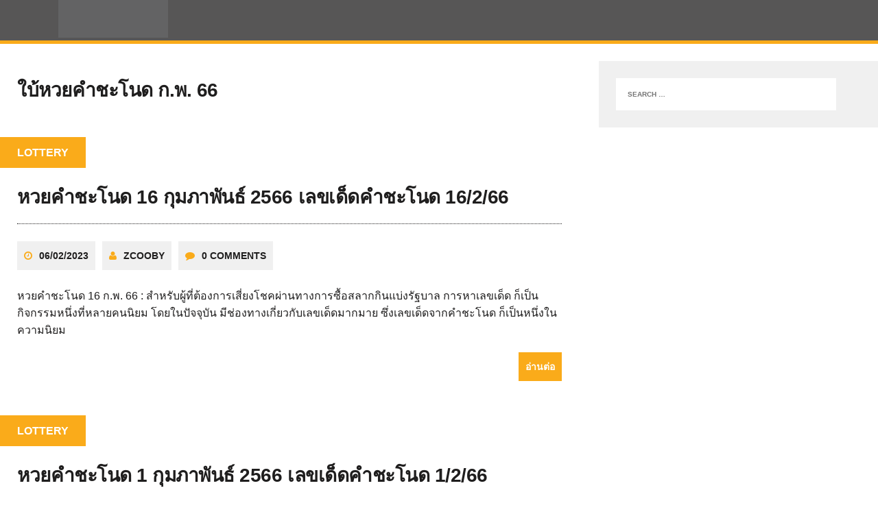

--- FILE ---
content_type: text/html; charset=UTF-8
request_url: https://www.zcooby.com/tag/%E0%B9%83%E0%B8%9A%E0%B9%89%E0%B8%AB%E0%B8%A7%E0%B8%A2%E0%B8%84%E0%B8%B3%E0%B8%8A%E0%B8%B0%E0%B9%82%E0%B8%99%E0%B8%94-%E0%B8%81-%E0%B8%9E-66/
body_size: 11414
content:
<!DOCTYPE html><html class="no-js" dir="ltr" lang="en-US" prefix="og: https://ogp.me/ns#"><head><script data-no-optimize="1">var litespeed_docref=sessionStorage.getItem("litespeed_docref");litespeed_docref&&(Object.defineProperty(document,"referrer",{get:function(){return litespeed_docref}}),sessionStorage.removeItem("litespeed_docref"));</script> <meta charset="UTF-8"><meta name="viewport" content="width=device-width, initial-scale=1.0"><link rel="profile" href="http://gmpg.org/xfn/11" /><title>ใบ้หวยคำชะโนด ก.พ. 66 - Zcooby.com</title><meta name="robots" content="max-image-preview:large" /><link rel="canonical" href="https://www.zcooby.com/tag/%e0%b9%83%e0%b8%9a%e0%b9%89%e0%b8%ab%e0%b8%a7%e0%b8%a2%e0%b8%84%e0%b8%b3%e0%b8%8a%e0%b8%b0%e0%b9%82%e0%b8%99%e0%b8%94-%e0%b8%81-%e0%b8%9e-66/" /><meta name="generator" content="All in One SEO (AIOSEO) 4.8.9" /> <script type="application/ld+json" class="aioseo-schema">{"@context":"https:\/\/schema.org","@graph":[{"@type":"BreadcrumbList","@id":"https:\/\/www.zcooby.com\/tag\/%E0%B9%83%E0%B8%9A%E0%B9%89%E0%B8%AB%E0%B8%A7%E0%B8%A2%E0%B8%84%E0%B8%B3%E0%B8%8A%E0%B8%B0%E0%B9%82%E0%B8%99%E0%B8%94-%E0%B8%81-%E0%B8%9E-66\/#breadcrumblist","itemListElement":[{"@type":"ListItem","@id":"https:\/\/www.zcooby.com#listItem","position":1,"name":"Home","item":"https:\/\/www.zcooby.com","nextItem":{"@type":"ListItem","@id":"https:\/\/www.zcooby.com\/tag\/%e0%b9%83%e0%b8%9a%e0%b9%89%e0%b8%ab%e0%b8%a7%e0%b8%a2%e0%b8%84%e0%b8%b3%e0%b8%8a%e0%b8%b0%e0%b9%82%e0%b8%99%e0%b8%94-%e0%b8%81-%e0%b8%9e-66\/#listItem","name":"\u0e43\u0e1a\u0e49\u0e2b\u0e27\u0e22\u0e04\u0e33\u0e0a\u0e30\u0e42\u0e19\u0e14 \u0e01.\u0e1e. 66"}},{"@type":"ListItem","@id":"https:\/\/www.zcooby.com\/tag\/%e0%b9%83%e0%b8%9a%e0%b9%89%e0%b8%ab%e0%b8%a7%e0%b8%a2%e0%b8%84%e0%b8%b3%e0%b8%8a%e0%b8%b0%e0%b9%82%e0%b8%99%e0%b8%94-%e0%b8%81-%e0%b8%9e-66\/#listItem","position":2,"name":"\u0e43\u0e1a\u0e49\u0e2b\u0e27\u0e22\u0e04\u0e33\u0e0a\u0e30\u0e42\u0e19\u0e14 \u0e01.\u0e1e. 66","previousItem":{"@type":"ListItem","@id":"https:\/\/www.zcooby.com#listItem","name":"Home"}}]},{"@type":"CollectionPage","@id":"https:\/\/www.zcooby.com\/tag\/%E0%B9%83%E0%B8%9A%E0%B9%89%E0%B8%AB%E0%B8%A7%E0%B8%A2%E0%B8%84%E0%B8%B3%E0%B8%8A%E0%B8%B0%E0%B9%82%E0%B8%99%E0%B8%94-%E0%B8%81-%E0%B8%9E-66\/#collectionpage","url":"https:\/\/www.zcooby.com\/tag\/%E0%B9%83%E0%B8%9A%E0%B9%89%E0%B8%AB%E0%B8%A7%E0%B8%A2%E0%B8%84%E0%B8%B3%E0%B8%8A%E0%B8%B0%E0%B9%82%E0%B8%99%E0%B8%94-%E0%B8%81-%E0%B8%9E-66\/","name":"\u0e43\u0e1a\u0e49\u0e2b\u0e27\u0e22\u0e04\u0e33\u0e0a\u0e30\u0e42\u0e19\u0e14 \u0e01.\u0e1e. 66 - Zcooby.com","inLanguage":"en-US","isPartOf":{"@id":"https:\/\/www.zcooby.com\/#website"},"breadcrumb":{"@id":"https:\/\/www.zcooby.com\/tag\/%E0%B9%83%E0%B8%9A%E0%B9%89%E0%B8%AB%E0%B8%A7%E0%B8%A2%E0%B8%84%E0%B8%B3%E0%B8%8A%E0%B8%B0%E0%B9%82%E0%B8%99%E0%B8%94-%E0%B8%81-%E0%B8%9E-66\/#breadcrumblist"}},{"@type":"Organization","@id":"https:\/\/www.zcooby.com\/#organization","name":"Zcooby.com","url":"https:\/\/www.zcooby.com\/","logo":{"@type":"ImageObject","url":"https:\/\/www.zcooby.com\/wp-content\/uploads\/2021\/12\/cropped-reduce-Zcooby-logo-2020-4-1.png","@id":"https:\/\/www.zcooby.com\/tag\/%E0%B9%83%E0%B8%9A%E0%B9%89%E0%B8%AB%E0%B8%A7%E0%B8%A2%E0%B8%84%E0%B8%B3%E0%B8%8A%E0%B8%B0%E0%B9%82%E0%B8%99%E0%B8%94-%E0%B8%81-%E0%B8%9E-66\/#organizationLogo"},"image":{"@id":"https:\/\/www.zcooby.com\/tag\/%E0%B9%83%E0%B8%9A%E0%B9%89%E0%B8%AB%E0%B8%A7%E0%B8%A2%E0%B8%84%E0%B8%B3%E0%B8%8A%E0%B8%B0%E0%B9%82%E0%B8%99%E0%B8%94-%E0%B8%81-%E0%B8%9E-66\/#organizationLogo"},"sameAs":["https:\/\/www.facebook.com\/zcoobyonline\/","https:\/\/twitter.com\/ZcoobyCom"]},{"@type":"WebSite","@id":"https:\/\/www.zcooby.com\/#website","url":"https:\/\/www.zcooby.com\/","name":"Zcooby.com","alternateName":"Zcooby","inLanguage":"en-US","publisher":{"@id":"https:\/\/www.zcooby.com\/#organization"}}]}</script> <link rel='dns-prefetch' href='//fonts.googleapis.com' /><link rel="alternate" type="application/rss+xml" title="Zcooby.com &raquo; Feed" href="https://www.zcooby.com/feed/" /><link rel="alternate" type="application/rss+xml" title="Zcooby.com &raquo; Comments Feed" href="https://www.zcooby.com/comments/feed/" /><link rel="alternate" type="application/rss+xml" title="Zcooby.com &raquo; ใบ้หวยคำชะโนด ก.พ. 66 Tag Feed" href="https://www.zcooby.com/tag/%e0%b9%83%e0%b8%9a%e0%b9%89%e0%b8%ab%e0%b8%a7%e0%b8%a2%e0%b8%84%e0%b8%b3%e0%b8%8a%e0%b8%b0%e0%b9%82%e0%b8%99%e0%b8%94-%e0%b8%81-%e0%b8%9e-66/feed/" /><style id='wp-img-auto-sizes-contain-inline-css' type='text/css'>img:is([sizes=auto i],[sizes^="auto," i]){contain-intrinsic-size:3000px 1500px}
/*# sourceURL=wp-img-auto-sizes-contain-inline-css */</style><link data-optimized="2" rel="stylesheet" href="https://www.zcooby.com/wp-content/litespeed/css/561f71be9fc0e127529bfaf394b15954.css?ver=d6930" /><style id='wp-block-image-inline-css' type='text/css'>.wp-block-image>a,.wp-block-image>figure>a{display:inline-block}.wp-block-image img{box-sizing:border-box;height:auto;max-width:100%;vertical-align:bottom}@media not (prefers-reduced-motion){.wp-block-image img.hide{visibility:hidden}.wp-block-image img.show{animation:show-content-image .4s}}.wp-block-image[style*=border-radius] img,.wp-block-image[style*=border-radius]>a{border-radius:inherit}.wp-block-image.has-custom-border img{box-sizing:border-box}.wp-block-image.aligncenter{text-align:center}.wp-block-image.alignfull>a,.wp-block-image.alignwide>a{width:100%}.wp-block-image.alignfull img,.wp-block-image.alignwide img{height:auto;width:100%}.wp-block-image .aligncenter,.wp-block-image .alignleft,.wp-block-image .alignright,.wp-block-image.aligncenter,.wp-block-image.alignleft,.wp-block-image.alignright{display:table}.wp-block-image .aligncenter>figcaption,.wp-block-image .alignleft>figcaption,.wp-block-image .alignright>figcaption,.wp-block-image.aligncenter>figcaption,.wp-block-image.alignleft>figcaption,.wp-block-image.alignright>figcaption{caption-side:bottom;display:table-caption}.wp-block-image .alignleft{float:left;margin:.5em 1em .5em 0}.wp-block-image .alignright{float:right;margin:.5em 0 .5em 1em}.wp-block-image .aligncenter{margin-left:auto;margin-right:auto}.wp-block-image :where(figcaption){margin-bottom:1em;margin-top:.5em}.wp-block-image.is-style-circle-mask img{border-radius:9999px}@supports ((-webkit-mask-image:none) or (mask-image:none)) or (-webkit-mask-image:none){.wp-block-image.is-style-circle-mask img{border-radius:0;-webkit-mask-image:url('data:image/svg+xml;utf8,<svg viewBox="0 0 100 100" xmlns="http://www.w3.org/2000/svg"><circle cx="50" cy="50" r="50"/></svg>');mask-image:url('data:image/svg+xml;utf8,<svg viewBox="0 0 100 100" xmlns="http://www.w3.org/2000/svg"><circle cx="50" cy="50" r="50"/></svg>');mask-mode:alpha;-webkit-mask-position:center;mask-position:center;-webkit-mask-repeat:no-repeat;mask-repeat:no-repeat;-webkit-mask-size:contain;mask-size:contain}}:root :where(.wp-block-image.is-style-rounded img,.wp-block-image .is-style-rounded img){border-radius:9999px}.wp-block-image figure{margin:0}.wp-lightbox-container{display:flex;flex-direction:column;position:relative}.wp-lightbox-container img{cursor:zoom-in}.wp-lightbox-container img:hover+button{opacity:1}.wp-lightbox-container button{align-items:center;backdrop-filter:blur(16px) saturate(180%);background-color:#5a5a5a40;border:none;border-radius:4px;cursor:zoom-in;display:flex;height:20px;justify-content:center;opacity:0;padding:0;position:absolute;right:16px;text-align:center;top:16px;width:20px;z-index:100}@media not (prefers-reduced-motion){.wp-lightbox-container button{transition:opacity .2s ease}}.wp-lightbox-container button:focus-visible{outline:3px auto #5a5a5a40;outline:3px auto -webkit-focus-ring-color;outline-offset:3px}.wp-lightbox-container button:hover{cursor:pointer;opacity:1}.wp-lightbox-container button:focus{opacity:1}.wp-lightbox-container button:focus,.wp-lightbox-container button:hover,.wp-lightbox-container button:not(:hover):not(:active):not(.has-background){background-color:#5a5a5a40;border:none}.wp-lightbox-overlay{box-sizing:border-box;cursor:zoom-out;height:100vh;left:0;overflow:hidden;position:fixed;top:0;visibility:hidden;width:100%;z-index:100000}.wp-lightbox-overlay .close-button{align-items:center;cursor:pointer;display:flex;justify-content:center;min-height:40px;min-width:40px;padding:0;position:absolute;right:calc(env(safe-area-inset-right) + 16px);top:calc(env(safe-area-inset-top) + 16px);z-index:5000000}.wp-lightbox-overlay .close-button:focus,.wp-lightbox-overlay .close-button:hover,.wp-lightbox-overlay .close-button:not(:hover):not(:active):not(.has-background){background:none;border:none}.wp-lightbox-overlay .lightbox-image-container{height:var(--wp--lightbox-container-height);left:50%;overflow:hidden;position:absolute;top:50%;transform:translate(-50%,-50%);transform-origin:top left;width:var(--wp--lightbox-container-width);z-index:9999999999}.wp-lightbox-overlay .wp-block-image{align-items:center;box-sizing:border-box;display:flex;height:100%;justify-content:center;margin:0;position:relative;transform-origin:0 0;width:100%;z-index:3000000}.wp-lightbox-overlay .wp-block-image img{height:var(--wp--lightbox-image-height);min-height:var(--wp--lightbox-image-height);min-width:var(--wp--lightbox-image-width);width:var(--wp--lightbox-image-width)}.wp-lightbox-overlay .wp-block-image figcaption{display:none}.wp-lightbox-overlay button{background:none;border:none}.wp-lightbox-overlay .scrim{background-color:#fff;height:100%;opacity:.9;position:absolute;width:100%;z-index:2000000}.wp-lightbox-overlay.active{visibility:visible}@media not (prefers-reduced-motion){.wp-lightbox-overlay.active{animation:turn-on-visibility .25s both}.wp-lightbox-overlay.active img{animation:turn-on-visibility .35s both}.wp-lightbox-overlay.show-closing-animation:not(.active){animation:turn-off-visibility .35s both}.wp-lightbox-overlay.show-closing-animation:not(.active) img{animation:turn-off-visibility .25s both}.wp-lightbox-overlay.zoom.active{animation:none;opacity:1;visibility:visible}.wp-lightbox-overlay.zoom.active .lightbox-image-container{animation:lightbox-zoom-in .4s}.wp-lightbox-overlay.zoom.active .lightbox-image-container img{animation:none}.wp-lightbox-overlay.zoom.active .scrim{animation:turn-on-visibility .4s forwards}.wp-lightbox-overlay.zoom.show-closing-animation:not(.active){animation:none}.wp-lightbox-overlay.zoom.show-closing-animation:not(.active) .lightbox-image-container{animation:lightbox-zoom-out .4s}.wp-lightbox-overlay.zoom.show-closing-animation:not(.active) .lightbox-image-container img{animation:none}.wp-lightbox-overlay.zoom.show-closing-animation:not(.active) .scrim{animation:turn-off-visibility .4s forwards}}@keyframes show-content-image{0%{visibility:hidden}99%{visibility:hidden}to{visibility:visible}}@keyframes turn-on-visibility{0%{opacity:0}to{opacity:1}}@keyframes turn-off-visibility{0%{opacity:1;visibility:visible}99%{opacity:0;visibility:visible}to{opacity:0;visibility:hidden}}@keyframes lightbox-zoom-in{0%{transform:translate(calc((-100vw + var(--wp--lightbox-scrollbar-width))/2 + var(--wp--lightbox-initial-left-position)),calc(-50vh + var(--wp--lightbox-initial-top-position))) scale(var(--wp--lightbox-scale))}to{transform:translate(-50%,-50%) scale(1)}}@keyframes lightbox-zoom-out{0%{transform:translate(-50%,-50%) scale(1);visibility:visible}99%{visibility:visible}to{transform:translate(calc((-100vw + var(--wp--lightbox-scrollbar-width))/2 + var(--wp--lightbox-initial-left-position)),calc(-50vh + var(--wp--lightbox-initial-top-position))) scale(var(--wp--lightbox-scale));visibility:hidden}}
/*# sourceURL=https://www.zcooby.com/wp-includes/blocks/image/style.min.css */</style><style id='wp-block-paragraph-inline-css' type='text/css'>.is-small-text{font-size:.875em}.is-regular-text{font-size:1em}.is-large-text{font-size:2.25em}.is-larger-text{font-size:3em}.has-drop-cap:not(:focus):first-letter{float:left;font-size:8.4em;font-style:normal;font-weight:100;line-height:.68;margin:.05em .1em 0 0;text-transform:uppercase}body.rtl .has-drop-cap:not(:focus):first-letter{float:none;margin-left:.1em}p.has-drop-cap.has-background{overflow:hidden}:root :where(p.has-background){padding:1.25em 2.375em}:where(p.has-text-color:not(.has-link-color)) a{color:inherit}p.has-text-align-left[style*="writing-mode:vertical-lr"],p.has-text-align-right[style*="writing-mode:vertical-rl"]{rotate:180deg}
/*# sourceURL=https://www.zcooby.com/wp-includes/blocks/paragraph/style.min.css */</style><style id='global-styles-inline-css' type='text/css'>:root{--wp--preset--aspect-ratio--square: 1;--wp--preset--aspect-ratio--4-3: 4/3;--wp--preset--aspect-ratio--3-4: 3/4;--wp--preset--aspect-ratio--3-2: 3/2;--wp--preset--aspect-ratio--2-3: 2/3;--wp--preset--aspect-ratio--16-9: 16/9;--wp--preset--aspect-ratio--9-16: 9/16;--wp--preset--color--black: #000000;--wp--preset--color--cyan-bluish-gray: #abb8c3;--wp--preset--color--white: #ffffff;--wp--preset--color--pale-pink: #f78da7;--wp--preset--color--vivid-red: #cf2e2e;--wp--preset--color--luminous-vivid-orange: #ff6900;--wp--preset--color--luminous-vivid-amber: #fcb900;--wp--preset--color--light-green-cyan: #7bdcb5;--wp--preset--color--vivid-green-cyan: #00d084;--wp--preset--color--pale-cyan-blue: #8ed1fc;--wp--preset--color--vivid-cyan-blue: #0693e3;--wp--preset--color--vivid-purple: #9b51e0;--wp--preset--gradient--vivid-cyan-blue-to-vivid-purple: linear-gradient(135deg,rgb(6,147,227) 0%,rgb(155,81,224) 100%);--wp--preset--gradient--light-green-cyan-to-vivid-green-cyan: linear-gradient(135deg,rgb(122,220,180) 0%,rgb(0,208,130) 100%);--wp--preset--gradient--luminous-vivid-amber-to-luminous-vivid-orange: linear-gradient(135deg,rgb(252,185,0) 0%,rgb(255,105,0) 100%);--wp--preset--gradient--luminous-vivid-orange-to-vivid-red: linear-gradient(135deg,rgb(255,105,0) 0%,rgb(207,46,46) 100%);--wp--preset--gradient--very-light-gray-to-cyan-bluish-gray: linear-gradient(135deg,rgb(238,238,238) 0%,rgb(169,184,195) 100%);--wp--preset--gradient--cool-to-warm-spectrum: linear-gradient(135deg,rgb(74,234,220) 0%,rgb(151,120,209) 20%,rgb(207,42,186) 40%,rgb(238,44,130) 60%,rgb(251,105,98) 80%,rgb(254,248,76) 100%);--wp--preset--gradient--blush-light-purple: linear-gradient(135deg,rgb(255,206,236) 0%,rgb(152,150,240) 100%);--wp--preset--gradient--blush-bordeaux: linear-gradient(135deg,rgb(254,205,165) 0%,rgb(254,45,45) 50%,rgb(107,0,62) 100%);--wp--preset--gradient--luminous-dusk: linear-gradient(135deg,rgb(255,203,112) 0%,rgb(199,81,192) 50%,rgb(65,88,208) 100%);--wp--preset--gradient--pale-ocean: linear-gradient(135deg,rgb(255,245,203) 0%,rgb(182,227,212) 50%,rgb(51,167,181) 100%);--wp--preset--gradient--electric-grass: linear-gradient(135deg,rgb(202,248,128) 0%,rgb(113,206,126) 100%);--wp--preset--gradient--midnight: linear-gradient(135deg,rgb(2,3,129) 0%,rgb(40,116,252) 100%);--wp--preset--font-size--small: 13px;--wp--preset--font-size--medium: 20px;--wp--preset--font-size--large: 36px;--wp--preset--font-size--x-large: 42px;--wp--preset--spacing--20: 0.44rem;--wp--preset--spacing--30: 0.67rem;--wp--preset--spacing--40: 1rem;--wp--preset--spacing--50: 1.5rem;--wp--preset--spacing--60: 2.25rem;--wp--preset--spacing--70: 3.38rem;--wp--preset--spacing--80: 5.06rem;--wp--preset--shadow--natural: 6px 6px 9px rgba(0, 0, 0, 0.2);--wp--preset--shadow--deep: 12px 12px 50px rgba(0, 0, 0, 0.4);--wp--preset--shadow--sharp: 6px 6px 0px rgba(0, 0, 0, 0.2);--wp--preset--shadow--outlined: 6px 6px 0px -3px rgb(255, 255, 255), 6px 6px rgb(0, 0, 0);--wp--preset--shadow--crisp: 6px 6px 0px rgb(0, 0, 0);}:where(.is-layout-flex){gap: 0.5em;}:where(.is-layout-grid){gap: 0.5em;}body .is-layout-flex{display: flex;}.is-layout-flex{flex-wrap: wrap;align-items: center;}.is-layout-flex > :is(*, div){margin: 0;}body .is-layout-grid{display: grid;}.is-layout-grid > :is(*, div){margin: 0;}:where(.wp-block-columns.is-layout-flex){gap: 2em;}:where(.wp-block-columns.is-layout-grid){gap: 2em;}:where(.wp-block-post-template.is-layout-flex){gap: 1.25em;}:where(.wp-block-post-template.is-layout-grid){gap: 1.25em;}.has-black-color{color: var(--wp--preset--color--black) !important;}.has-cyan-bluish-gray-color{color: var(--wp--preset--color--cyan-bluish-gray) !important;}.has-white-color{color: var(--wp--preset--color--white) !important;}.has-pale-pink-color{color: var(--wp--preset--color--pale-pink) !important;}.has-vivid-red-color{color: var(--wp--preset--color--vivid-red) !important;}.has-luminous-vivid-orange-color{color: var(--wp--preset--color--luminous-vivid-orange) !important;}.has-luminous-vivid-amber-color{color: var(--wp--preset--color--luminous-vivid-amber) !important;}.has-light-green-cyan-color{color: var(--wp--preset--color--light-green-cyan) !important;}.has-vivid-green-cyan-color{color: var(--wp--preset--color--vivid-green-cyan) !important;}.has-pale-cyan-blue-color{color: var(--wp--preset--color--pale-cyan-blue) !important;}.has-vivid-cyan-blue-color{color: var(--wp--preset--color--vivid-cyan-blue) !important;}.has-vivid-purple-color{color: var(--wp--preset--color--vivid-purple) !important;}.has-black-background-color{background-color: var(--wp--preset--color--black) !important;}.has-cyan-bluish-gray-background-color{background-color: var(--wp--preset--color--cyan-bluish-gray) !important;}.has-white-background-color{background-color: var(--wp--preset--color--white) !important;}.has-pale-pink-background-color{background-color: var(--wp--preset--color--pale-pink) !important;}.has-vivid-red-background-color{background-color: var(--wp--preset--color--vivid-red) !important;}.has-luminous-vivid-orange-background-color{background-color: var(--wp--preset--color--luminous-vivid-orange) !important;}.has-luminous-vivid-amber-background-color{background-color: var(--wp--preset--color--luminous-vivid-amber) !important;}.has-light-green-cyan-background-color{background-color: var(--wp--preset--color--light-green-cyan) !important;}.has-vivid-green-cyan-background-color{background-color: var(--wp--preset--color--vivid-green-cyan) !important;}.has-pale-cyan-blue-background-color{background-color: var(--wp--preset--color--pale-cyan-blue) !important;}.has-vivid-cyan-blue-background-color{background-color: var(--wp--preset--color--vivid-cyan-blue) !important;}.has-vivid-purple-background-color{background-color: var(--wp--preset--color--vivid-purple) !important;}.has-black-border-color{border-color: var(--wp--preset--color--black) !important;}.has-cyan-bluish-gray-border-color{border-color: var(--wp--preset--color--cyan-bluish-gray) !important;}.has-white-border-color{border-color: var(--wp--preset--color--white) !important;}.has-pale-pink-border-color{border-color: var(--wp--preset--color--pale-pink) !important;}.has-vivid-red-border-color{border-color: var(--wp--preset--color--vivid-red) !important;}.has-luminous-vivid-orange-border-color{border-color: var(--wp--preset--color--luminous-vivid-orange) !important;}.has-luminous-vivid-amber-border-color{border-color: var(--wp--preset--color--luminous-vivid-amber) !important;}.has-light-green-cyan-border-color{border-color: var(--wp--preset--color--light-green-cyan) !important;}.has-vivid-green-cyan-border-color{border-color: var(--wp--preset--color--vivid-green-cyan) !important;}.has-pale-cyan-blue-border-color{border-color: var(--wp--preset--color--pale-cyan-blue) !important;}.has-vivid-cyan-blue-border-color{border-color: var(--wp--preset--color--vivid-cyan-blue) !important;}.has-vivid-purple-border-color{border-color: var(--wp--preset--color--vivid-purple) !important;}.has-vivid-cyan-blue-to-vivid-purple-gradient-background{background: var(--wp--preset--gradient--vivid-cyan-blue-to-vivid-purple) !important;}.has-light-green-cyan-to-vivid-green-cyan-gradient-background{background: var(--wp--preset--gradient--light-green-cyan-to-vivid-green-cyan) !important;}.has-luminous-vivid-amber-to-luminous-vivid-orange-gradient-background{background: var(--wp--preset--gradient--luminous-vivid-amber-to-luminous-vivid-orange) !important;}.has-luminous-vivid-orange-to-vivid-red-gradient-background{background: var(--wp--preset--gradient--luminous-vivid-orange-to-vivid-red) !important;}.has-very-light-gray-to-cyan-bluish-gray-gradient-background{background: var(--wp--preset--gradient--very-light-gray-to-cyan-bluish-gray) !important;}.has-cool-to-warm-spectrum-gradient-background{background: var(--wp--preset--gradient--cool-to-warm-spectrum) !important;}.has-blush-light-purple-gradient-background{background: var(--wp--preset--gradient--blush-light-purple) !important;}.has-blush-bordeaux-gradient-background{background: var(--wp--preset--gradient--blush-bordeaux) !important;}.has-luminous-dusk-gradient-background{background: var(--wp--preset--gradient--luminous-dusk) !important;}.has-pale-ocean-gradient-background{background: var(--wp--preset--gradient--pale-ocean) !important;}.has-electric-grass-gradient-background{background: var(--wp--preset--gradient--electric-grass) !important;}.has-midnight-gradient-background{background: var(--wp--preset--gradient--midnight) !important;}.has-small-font-size{font-size: var(--wp--preset--font-size--small) !important;}.has-medium-font-size{font-size: var(--wp--preset--font-size--medium) !important;}.has-large-font-size{font-size: var(--wp--preset--font-size--large) !important;}.has-x-large-font-size{font-size: var(--wp--preset--font-size--x-large) !important;}
/*# sourceURL=global-styles-inline-css */</style><style id='classic-theme-styles-inline-css' type='text/css'>/*! This file is auto-generated */
.wp-block-button__link{color:#fff;background-color:#32373c;border-radius:9999px;box-shadow:none;text-decoration:none;padding:calc(.667em + 2px) calc(1.333em + 2px);font-size:1.125em}.wp-block-file__button{background:#32373c;color:#fff;text-decoration:none}
/*# sourceURL=/wp-includes/css/classic-themes.min.css */</style> <script type="litespeed/javascript" data-src="https://www.zcooby.com/wp-includes/js/jquery/jquery.min.js" id="jquery-core-js"></script> <link rel="https://api.w.org/" href="https://www.zcooby.com/wp-json/" /><link rel="alternate" title="JSON" type="application/json" href="https://www.zcooby.com/wp-json/wp/v2/tags/190894" /><link rel="EditURI" type="application/rsd+xml" title="RSD" href="https://www.zcooby.com/xmlrpc.php?rsd" /><meta name="generator" content="WordPress 6.9" /> <script type="litespeed/javascript" data-src="https://pagead2.googlesyndication.com/pagead/js/adsbygoogle.js?client=ca-pub-5662703188909546"
     crossorigin="anonymous"></script><!--[if lt IE 9]> <script src="https://www.zcooby.com/wp-content/themes/mh-squared-lite/js/css3-mediaqueries.js"></script> <![endif]--><style type="text/css" id="custom-background-css">body.custom-background { background-color: #ffffff; }</style><link rel="icon" href="https://www.zcooby.com/wp-content/uploads/2023/05/cropped-cropped-cropped-zcooby-logo-2022-3-32x32.png" sizes="32x32" /><link rel="icon" href="https://www.zcooby.com/wp-content/uploads/2023/05/cropped-cropped-cropped-zcooby-logo-2022-3-192x192.png" sizes="192x192" /><link rel="apple-touch-icon" href="https://www.zcooby.com/wp-content/uploads/2023/05/cropped-cropped-cropped-zcooby-logo-2022-3-180x180.png" /><meta name="msapplication-TileImage" content="https://www.zcooby.com/wp-content/uploads/2023/05/cropped-cropped-cropped-zcooby-logo-2022-3-270x270.png" /><style type="text/css" id="wp-custom-css">.videoWrapper {
	position: relative;
	padding-bottom: 56.25%; /* 16:9 */
	padding-top: 25px;
	height: 0;
}
.videoWrapper iframe {
	position: absolute;
	top: 0;
	left: 0;
	width: 100%;
	height: 100%;
}
.mh-container{
	padding-right:5px;
	padding-left:5px;
}

.mh-header{
	padding-bottom:4px;
	padding-top:0px;
}

/* Image */
.logo .custom-logo-link img{
	position:absolute;
	top:40px;
	left:0px;
	margin-bottom:-50px;
	margin-top:-50px;
	padding-bottom:0px;
	padding-top:0px;
}</style></head><body class="archive tag tag----66 tag-190894 custom-background wp-custom-logo wp-theme-mh-squared-lite mh-right-sb"><header class="mh-header"><div class="mh-container">
<a href="https://www.zcooby.com/" title="Zcooby.com" rel="home"><div class="logo-wrap" role="banner">
<img data-lazyloaded="1" src="[data-uri]" data-src="https://www.zcooby.com/wp-content/uploads/2021/12/cropped-zcooby-logo-2022.png" height="55" width="160" alt="Zcooby.com" /></div>
</a></div></header>
<br><center><script type="litespeed/javascript" data-src="https://pagead2.googlesyndication.com/pagead/js/adsbygoogle.js?client=ca-pub-5662703188909546"
     crossorigin="anonymous"></script> 
<ins class="adsbygoogle"
style="display:block"
data-ad-client="ca-pub-5662703188909546"
data-ad-slot="4337925202"
data-ad-format="auto"
data-full-width-responsive="true"></ins> <script type="litespeed/javascript">(adsbygoogle=window.adsbygoogle||[]).push({})</script></center><div class="mh-row clearfix"><div id="main-content" class="mh-col-2-3"><h1 class="archive-title">ใบ้หวยคำชะโนด ก.พ. 66</h1><div id="mh-infinite"><article class="content-list clearfix post-94394 post type-post status-publish format-standard hentry category-lottery tag-21524 tag--16---66 tag--16--2564 tag--16-2-66 tag-190858 tag--youtube tag----66 tag---2566 tag-190862 tag-62268 tag-190863 tag-62267 tag-62265 tag-190864 tag-190865 tag-23710 tag--16- tag-190869 tag-190872 tag-190873 tag-190874 tag-62279 tag-62276 tag-190875 tag-190876 tag-190877 tag-190880 tag-190883 tag-190884 tag-190885 tag-190886 tag-190887 tag-190888 tag-190892 tag-190895 tag-190896 tag-190897 tag-190898 tag-190899 tag-190900">
<span class="content-list-category">
Lottery    	</span><div class="content-list-item clearfix"><header class="content-list-header"><h2 class="content-list-title">
<a href="https://www.zcooby.com/huay-kham-chanode-16-february-2566/" title="หวยคำชะโนด 16 กุมภาพันธ์ 2566 เลขเด็ดคำชะโนด 16/2/66" rel="bookmark">
หวยคำชะโนด 16 กุมภาพันธ์ 2566 เลขเด็ดคำชะโนด 16/2/66        		</a></h2><p class="entry-meta">
<span class="entry-meta-date updated"><i class="fa fa-clock-o"></i><a href="https://www.zcooby.com/2023/02/">06/02/2023</a></span><span class="entry-meta-author vcard"><i class="fa fa-user"></i><a class="fn" href="https://www.zcooby.com/author/zcooby/">zcooby</a></span><span class="entry-meta-comments"><i class="fa fa-comment"></i>0 Comments</span></p></header><div class="content-list-excerpt"><p>หวยคำชะโนด 16 ก.พ. 66 : สำหรับผู้ที่ต้องการเสี่ยงโชคผ่านทางการซื้อสลากกินแบ่งรัฐบาล การหาเลขเด็ด ก็เป็นกิจกรรมหนึ่งที่หลายคนนิยม โดยในปัจจุบัน มีช่องทางเกี่ยวกับเลขเด็ดมากมาย ซึ่งเลขเด็ดจากคำชะโนด ก็เป็นหนึ่งในความนิยม</p></div><div class="content-list-more">
<a href="https://www.zcooby.com/huay-kham-chanode-16-february-2566/" title="หวยคำชะโนด 16 กุมภาพันธ์ 2566 เลขเด็ดคำชะโนด 16/2/66" rel="bookmark">
<span>อ่านต่อ</span>
</a></div></div></article><article class="content-list clearfix post-93433 post type-post status-publish format-standard hentry category-lottery tag-21524 tag--1---66 tag--1--2564 tag--1-2-66 tag-190858 tag--youtube tag----66 tag---2566 tag-190862 tag-62268 tag-190863 tag-62267 tag-62265 tag-190864 tag-190865 tag-23710 tag--1- tag-190869 tag-190872 tag-190873 tag-190874 tag-62279 tag-62276 tag-190875 tag-190876 tag-190877 tag-190880 tag-190883 tag-190884 tag-190885 tag-190886 tag-190887 tag-190888 tag-190892 tag-190895 tag-190896 tag-190897 tag-190898 tag-190899 tag-190900">
<span class="content-list-category">
Lottery    	</span><div class="content-list-item clearfix"><header class="content-list-header"><h2 class="content-list-title">
<a href="https://www.zcooby.com/huay-kham-chanode-1-february-2566/" title="หวยคำชะโนด 1 กุมภาพันธ์ 2566 เลขเด็ดคำชะโนด 1/2/66" rel="bookmark">
หวยคำชะโนด 1 กุมภาพันธ์ 2566 เลขเด็ดคำชะโนด 1/2/66        		</a></h2><p class="entry-meta">
<span class="entry-meta-date updated"><i class="fa fa-clock-o"></i><a href="https://www.zcooby.com/2023/01/">24/01/2023</a></span><span class="entry-meta-author vcard"><i class="fa fa-user"></i><a class="fn" href="https://www.zcooby.com/author/zcooby/">zcooby</a></span><span class="entry-meta-comments"><i class="fa fa-comment"></i>0 Comments</span></p></header><div class="content-list-excerpt"><p>หวยคำชะโนด 1 ก.พ. 66 : สำหรับผู้ที่ต้องการเสี่ยงโชคผ่านทางการซื้อสลากกินแบ่งรัฐบาล การหาเลขเด็ด ก็เป็นกิจกรรมหนึ่งที่หลายคนนิยม โดยในปัจจุบัน มีช่องทางเกี่ยวกับเลขเด็ดมากมาย ซึ่งเลขเด็ดจากคำชะโนด ก็เป็นหนึ่งในความนิยม</p></div><div class="content-list-more">
<a href="https://www.zcooby.com/huay-kham-chanode-1-february-2566/" title="หวยคำชะโนด 1 กุมภาพันธ์ 2566 เลขเด็ดคำชะโนด 1/2/66" rel="bookmark">
<span>อ่านต่อ</span>
</a></div></div></article></div></div><aside class="mh-sidebar"><div id="search-1" class="sb-widget widget_search"><form role="search" method="get" class="search-form" action="https://www.zcooby.com/">
<label>
<span class="screen-reader-text">Search for:</span>
<input type="search" class="search-field" placeholder="Search &hellip;" value="" name="s" />
</label>
<input type="submit" class="search-submit" value="Search" /></form></div></aside></div></div></div><footer class="mh-footer"><div class="mh-container footer-info mh-row"><div class="mh-col-2-3 copyright">
Copyright &copy; 2026 Zcooby.com</div><div class="mh-col-1-3 credits-text">
MH Squared lite by <a href="https://www.mhthemes.com/" title="Premium Magazine WordPress Themes" rel="nofollow">MH Themes</a></div></div></footer> <script type="speculationrules">{"prefetch":[{"source":"document","where":{"and":[{"href_matches":"/*"},{"not":{"href_matches":["/wp-*.php","/wp-admin/*","/wp-content/uploads/*","/wp-content/*","/wp-content/plugins/*","/wp-content/themes/mh-squared-lite/*","/*\\?(.+)"]}},{"not":{"selector_matches":"a[rel~=\"nofollow\"]"}},{"not":{"selector_matches":".no-prefetch, .no-prefetch a"}}]},"eagerness":"conservative"}]}</script>  <script type="litespeed/javascript" data-src="https://www.googletagmanager.com/gtag/js?id=UA-47688103-1"></script> <script type="litespeed/javascript">window.dataLayer=window.dataLayer||[];function gtag(){dataLayer.push(arguments)}
gtag('js',new Date());gtag('config','UA-47688103-1')</script>  <script type="litespeed/javascript">var _Hasync=_Hasync||[];_Hasync.push(['Histats.start','1,2556861,4,0,0,0,00010000']);_Hasync.push(['Histats.fasi','1']);_Hasync.push(['Histats.track_hits','']);(function(){var hs=document.createElement('script');hs.type='text/javascript';hs.async=!0;hs.src=('//s10.histats.com/js15_as.js');(document.getElementsByTagName('head')[0]||document.getElementsByTagName('body')[0]).appendChild(hs)})()</script> <noscript><a href="/" target="_blank"><img  src="//sstatic1.histats.com/0.gif?2556861&101" alt="" border="0"></a></noscript>
<script data-no-optimize="1">window.lazyLoadOptions=Object.assign({},{threshold:300},window.lazyLoadOptions||{});!function(t,e){"object"==typeof exports&&"undefined"!=typeof module?module.exports=e():"function"==typeof define&&define.amd?define(e):(t="undefined"!=typeof globalThis?globalThis:t||self).LazyLoad=e()}(this,function(){"use strict";function e(){return(e=Object.assign||function(t){for(var e=1;e<arguments.length;e++){var n,a=arguments[e];for(n in a)Object.prototype.hasOwnProperty.call(a,n)&&(t[n]=a[n])}return t}).apply(this,arguments)}function o(t){return e({},at,t)}function l(t,e){return t.getAttribute(gt+e)}function c(t){return l(t,vt)}function s(t,e){return function(t,e,n){e=gt+e;null!==n?t.setAttribute(e,n):t.removeAttribute(e)}(t,vt,e)}function i(t){return s(t,null),0}function r(t){return null===c(t)}function u(t){return c(t)===_t}function d(t,e,n,a){t&&(void 0===a?void 0===n?t(e):t(e,n):t(e,n,a))}function f(t,e){et?t.classList.add(e):t.className+=(t.className?" ":"")+e}function _(t,e){et?t.classList.remove(e):t.className=t.className.replace(new RegExp("(^|\\s+)"+e+"(\\s+|$)")," ").replace(/^\s+/,"").replace(/\s+$/,"")}function g(t){return t.llTempImage}function v(t,e){!e||(e=e._observer)&&e.unobserve(t)}function b(t,e){t&&(t.loadingCount+=e)}function p(t,e){t&&(t.toLoadCount=e)}function n(t){for(var e,n=[],a=0;e=t.children[a];a+=1)"SOURCE"===e.tagName&&n.push(e);return n}function h(t,e){(t=t.parentNode)&&"PICTURE"===t.tagName&&n(t).forEach(e)}function a(t,e){n(t).forEach(e)}function m(t){return!!t[lt]}function E(t){return t[lt]}function I(t){return delete t[lt]}function y(e,t){var n;m(e)||(n={},t.forEach(function(t){n[t]=e.getAttribute(t)}),e[lt]=n)}function L(a,t){var o;m(a)&&(o=E(a),t.forEach(function(t){var e,n;e=a,(t=o[n=t])?e.setAttribute(n,t):e.removeAttribute(n)}))}function k(t,e,n){f(t,e.class_loading),s(t,st),n&&(b(n,1),d(e.callback_loading,t,n))}function A(t,e,n){n&&t.setAttribute(e,n)}function O(t,e){A(t,rt,l(t,e.data_sizes)),A(t,it,l(t,e.data_srcset)),A(t,ot,l(t,e.data_src))}function w(t,e,n){var a=l(t,e.data_bg_multi),o=l(t,e.data_bg_multi_hidpi);(a=nt&&o?o:a)&&(t.style.backgroundImage=a,n=n,f(t=t,(e=e).class_applied),s(t,dt),n&&(e.unobserve_completed&&v(t,e),d(e.callback_applied,t,n)))}function x(t,e){!e||0<e.loadingCount||0<e.toLoadCount||d(t.callback_finish,e)}function M(t,e,n){t.addEventListener(e,n),t.llEvLisnrs[e]=n}function N(t){return!!t.llEvLisnrs}function z(t){if(N(t)){var e,n,a=t.llEvLisnrs;for(e in a){var o=a[e];n=e,o=o,t.removeEventListener(n,o)}delete t.llEvLisnrs}}function C(t,e,n){var a;delete t.llTempImage,b(n,-1),(a=n)&&--a.toLoadCount,_(t,e.class_loading),e.unobserve_completed&&v(t,n)}function R(i,r,c){var l=g(i)||i;N(l)||function(t,e,n){N(t)||(t.llEvLisnrs={});var a="VIDEO"===t.tagName?"loadeddata":"load";M(t,a,e),M(t,"error",n)}(l,function(t){var e,n,a,o;n=r,a=c,o=u(e=i),C(e,n,a),f(e,n.class_loaded),s(e,ut),d(n.callback_loaded,e,a),o||x(n,a),z(l)},function(t){var e,n,a,o;n=r,a=c,o=u(e=i),C(e,n,a),f(e,n.class_error),s(e,ft),d(n.callback_error,e,a),o||x(n,a),z(l)})}function T(t,e,n){var a,o,i,r,c;t.llTempImage=document.createElement("IMG"),R(t,e,n),m(c=t)||(c[lt]={backgroundImage:c.style.backgroundImage}),i=n,r=l(a=t,(o=e).data_bg),c=l(a,o.data_bg_hidpi),(r=nt&&c?c:r)&&(a.style.backgroundImage='url("'.concat(r,'")'),g(a).setAttribute(ot,r),k(a,o,i)),w(t,e,n)}function G(t,e,n){var a;R(t,e,n),a=e,e=n,(t=Et[(n=t).tagName])&&(t(n,a),k(n,a,e))}function D(t,e,n){var a;a=t,(-1<It.indexOf(a.tagName)?G:T)(t,e,n)}function S(t,e,n){var a;t.setAttribute("loading","lazy"),R(t,e,n),a=e,(e=Et[(n=t).tagName])&&e(n,a),s(t,_t)}function V(t){t.removeAttribute(ot),t.removeAttribute(it),t.removeAttribute(rt)}function j(t){h(t,function(t){L(t,mt)}),L(t,mt)}function F(t){var e;(e=yt[t.tagName])?e(t):m(e=t)&&(t=E(e),e.style.backgroundImage=t.backgroundImage)}function P(t,e){var n;F(t),n=e,r(e=t)||u(e)||(_(e,n.class_entered),_(e,n.class_exited),_(e,n.class_applied),_(e,n.class_loading),_(e,n.class_loaded),_(e,n.class_error)),i(t),I(t)}function U(t,e,n,a){var o;n.cancel_on_exit&&(c(t)!==st||"IMG"===t.tagName&&(z(t),h(o=t,function(t){V(t)}),V(o),j(t),_(t,n.class_loading),b(a,-1),i(t),d(n.callback_cancel,t,e,a)))}function $(t,e,n,a){var o,i,r=(i=t,0<=bt.indexOf(c(i)));s(t,"entered"),f(t,n.class_entered),_(t,n.class_exited),o=t,i=a,n.unobserve_entered&&v(o,i),d(n.callback_enter,t,e,a),r||D(t,n,a)}function q(t){return t.use_native&&"loading"in HTMLImageElement.prototype}function H(t,o,i){t.forEach(function(t){return(a=t).isIntersecting||0<a.intersectionRatio?$(t.target,t,o,i):(e=t.target,n=t,a=o,t=i,void(r(e)||(f(e,a.class_exited),U(e,n,a,t),d(a.callback_exit,e,n,t))));var e,n,a})}function B(e,n){var t;tt&&!q(e)&&(n._observer=new IntersectionObserver(function(t){H(t,e,n)},{root:(t=e).container===document?null:t.container,rootMargin:t.thresholds||t.threshold+"px"}))}function J(t){return Array.prototype.slice.call(t)}function K(t){return t.container.querySelectorAll(t.elements_selector)}function Q(t){return c(t)===ft}function W(t,e){return e=t||K(e),J(e).filter(r)}function X(e,t){var n;(n=K(e),J(n).filter(Q)).forEach(function(t){_(t,e.class_error),i(t)}),t.update()}function t(t,e){var n,a,t=o(t);this._settings=t,this.loadingCount=0,B(t,this),n=t,a=this,Y&&window.addEventListener("online",function(){X(n,a)}),this.update(e)}var Y="undefined"!=typeof window,Z=Y&&!("onscroll"in window)||"undefined"!=typeof navigator&&/(gle|ing|ro)bot|crawl|spider/i.test(navigator.userAgent),tt=Y&&"IntersectionObserver"in window,et=Y&&"classList"in document.createElement("p"),nt=Y&&1<window.devicePixelRatio,at={elements_selector:".lazy",container:Z||Y?document:null,threshold:300,thresholds:null,data_src:"src",data_srcset:"srcset",data_sizes:"sizes",data_bg:"bg",data_bg_hidpi:"bg-hidpi",data_bg_multi:"bg-multi",data_bg_multi_hidpi:"bg-multi-hidpi",data_poster:"poster",class_applied:"applied",class_loading:"litespeed-loading",class_loaded:"litespeed-loaded",class_error:"error",class_entered:"entered",class_exited:"exited",unobserve_completed:!0,unobserve_entered:!1,cancel_on_exit:!0,callback_enter:null,callback_exit:null,callback_applied:null,callback_loading:null,callback_loaded:null,callback_error:null,callback_finish:null,callback_cancel:null,use_native:!1},ot="src",it="srcset",rt="sizes",ct="poster",lt="llOriginalAttrs",st="loading",ut="loaded",dt="applied",ft="error",_t="native",gt="data-",vt="ll-status",bt=[st,ut,dt,ft],pt=[ot],ht=[ot,ct],mt=[ot,it,rt],Et={IMG:function(t,e){h(t,function(t){y(t,mt),O(t,e)}),y(t,mt),O(t,e)},IFRAME:function(t,e){y(t,pt),A(t,ot,l(t,e.data_src))},VIDEO:function(t,e){a(t,function(t){y(t,pt),A(t,ot,l(t,e.data_src))}),y(t,ht),A(t,ct,l(t,e.data_poster)),A(t,ot,l(t,e.data_src)),t.load()}},It=["IMG","IFRAME","VIDEO"],yt={IMG:j,IFRAME:function(t){L(t,pt)},VIDEO:function(t){a(t,function(t){L(t,pt)}),L(t,ht),t.load()}},Lt=["IMG","IFRAME","VIDEO"];return t.prototype={update:function(t){var e,n,a,o=this._settings,i=W(t,o);{if(p(this,i.length),!Z&&tt)return q(o)?(e=o,n=this,i.forEach(function(t){-1!==Lt.indexOf(t.tagName)&&S(t,e,n)}),void p(n,0)):(t=this._observer,o=i,t.disconnect(),a=t,void o.forEach(function(t){a.observe(t)}));this.loadAll(i)}},destroy:function(){this._observer&&this._observer.disconnect(),K(this._settings).forEach(function(t){I(t)}),delete this._observer,delete this._settings,delete this.loadingCount,delete this.toLoadCount},loadAll:function(t){var e=this,n=this._settings;W(t,n).forEach(function(t){v(t,e),D(t,n,e)})},restoreAll:function(){var e=this._settings;K(e).forEach(function(t){P(t,e)})}},t.load=function(t,e){e=o(e);D(t,e)},t.resetStatus=function(t){i(t)},t}),function(t,e){"use strict";function n(){e.body.classList.add("litespeed_lazyloaded")}function a(){console.log("[LiteSpeed] Start Lazy Load"),o=new LazyLoad(Object.assign({},t.lazyLoadOptions||{},{elements_selector:"[data-lazyloaded]",callback_finish:n})),i=function(){o.update()},t.MutationObserver&&new MutationObserver(i).observe(e.documentElement,{childList:!0,subtree:!0,attributes:!0})}var o,i;t.addEventListener?t.addEventListener("load",a,!1):t.attachEvent("onload",a)}(window,document);</script><script data-no-optimize="1">window.litespeed_ui_events=window.litespeed_ui_events||["mouseover","click","keydown","wheel","touchmove","touchstart"];var urlCreator=window.URL||window.webkitURL;function litespeed_load_delayed_js_force(){console.log("[LiteSpeed] Start Load JS Delayed"),litespeed_ui_events.forEach(e=>{window.removeEventListener(e,litespeed_load_delayed_js_force,{passive:!0})}),document.querySelectorAll("iframe[data-litespeed-src]").forEach(e=>{e.setAttribute("src",e.getAttribute("data-litespeed-src"))}),"loading"==document.readyState?window.addEventListener("DOMContentLoaded",litespeed_load_delayed_js):litespeed_load_delayed_js()}litespeed_ui_events.forEach(e=>{window.addEventListener(e,litespeed_load_delayed_js_force,{passive:!0})});async function litespeed_load_delayed_js(){let t=[];for(var d in document.querySelectorAll('script[type="litespeed/javascript"]').forEach(e=>{t.push(e)}),t)await new Promise(e=>litespeed_load_one(t[d],e));document.dispatchEvent(new Event("DOMContentLiteSpeedLoaded")),window.dispatchEvent(new Event("DOMContentLiteSpeedLoaded"))}function litespeed_load_one(t,e){console.log("[LiteSpeed] Load ",t);var d=document.createElement("script");d.addEventListener("load",e),d.addEventListener("error",e),t.getAttributeNames().forEach(e=>{"type"!=e&&d.setAttribute("data-src"==e?"src":e,t.getAttribute(e))});let a=!(d.type="text/javascript");!d.src&&t.textContent&&(d.src=litespeed_inline2src(t.textContent),a=!0),t.after(d),t.remove(),a&&e()}function litespeed_inline2src(t){try{var d=urlCreator.createObjectURL(new Blob([t.replace(/^(?:<!--)?(.*?)(?:-->)?$/gm,"$1")],{type:"text/javascript"}))}catch(e){d="data:text/javascript;base64,"+btoa(t.replace(/^(?:<!--)?(.*?)(?:-->)?$/gm,"$1"))}return d}</script><script data-no-optimize="1">var litespeed_vary=document.cookie.replace(/(?:(?:^|.*;\s*)_lscache_vary\s*\=\s*([^;]*).*$)|^.*$/,"");litespeed_vary||fetch("/wp-content/plugins/litespeed-cache/guest.vary.php",{method:"POST",cache:"no-cache",redirect:"follow"}).then(e=>e.json()).then(e=>{console.log(e),e.hasOwnProperty("reload")&&"yes"==e.reload&&(sessionStorage.setItem("litespeed_docref",document.referrer),window.location.reload(!0))});</script><script data-optimized="1" type="litespeed/javascript" data-src="https://www.zcooby.com/wp-content/litespeed/js/04154fcd131f33d9576290ca74b77367.js?ver=d6930"></script></body></html> <script data-ad-client="ca-pub-5662703188909546" type="litespeed/javascript" data-src="https://pagead2.googlesyndication.com/pagead/js/adsbygoogle.js"></script>  <script type="litespeed/javascript" data-src="https://www.googletagmanager.com/gtag/js?id=G-D748E53KD0"></script> <script type="litespeed/javascript">window.dataLayer=window.dataLayer||[];function gtag(){dataLayer.push(arguments)}
gtag('js',new Date());gtag('config','G-D748E53KD0')</script>  <script type="litespeed/javascript">var _Hasync=_Hasync||[];_Hasync.push(['Histats.start','1,2556861,4,0,0,0,00010000']);_Hasync.push(['Histats.fasi','1']);_Hasync.push(['Histats.track_hits','']);(function(){var hs=document.createElement('script');hs.type='text/javascript';hs.async=!0;hs.src=('//s10.histats.com/js15_as.js');(document.getElementsByTagName('head')[0]||document.getElementsByTagName('body')[0]).appendChild(hs)})()</script> <noscript><a href="/" target="_blank"><img  src="//sstatic1.histats.com/0.gif?2556861&101" alt="" border="0"></a></noscript>
<!-- Page optimized by LiteSpeed Cache @2026-01-20 15:15:13 -->

<!-- Page supported by LiteSpeed Cache 7.6.2 on 2026-01-20 15:15:13 -->
<!-- Guest Mode -->
<!-- QUIC.cloud UCSS in queue -->